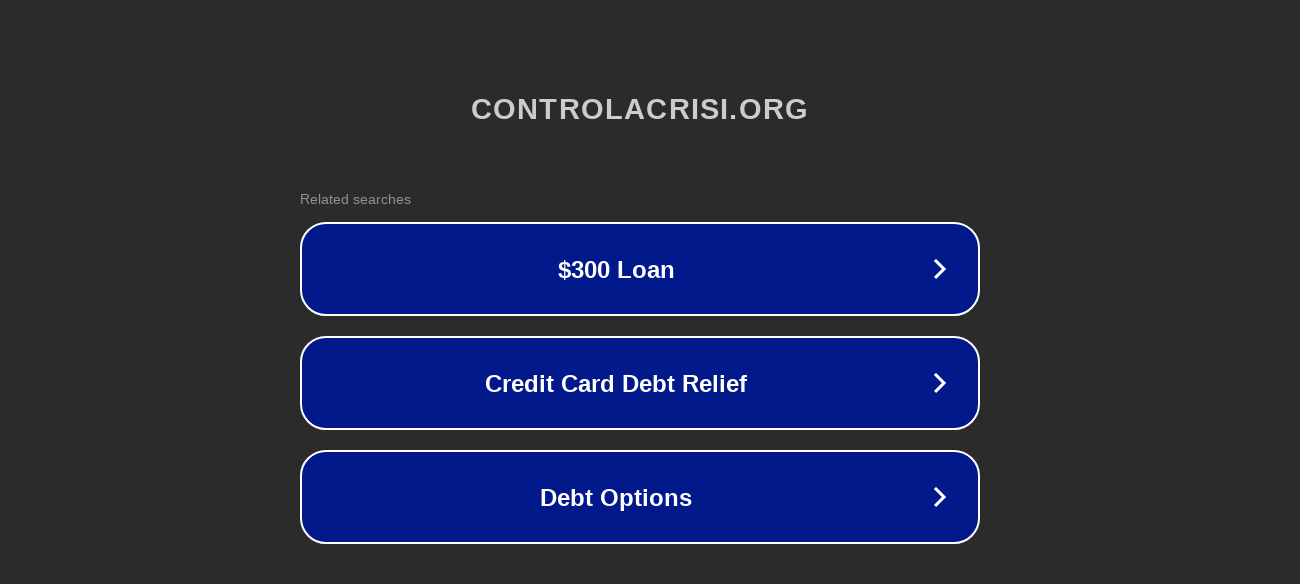

--- FILE ---
content_type: text/html; charset=utf-8
request_url: http://ww7.controlacrisi.org/notizia/Lavoro/2018/5/24/51335-un-contratto-per-ricchi/?usid=17&utid=31099244167
body_size: 1222
content:
<!doctype html>
<html data-adblockkey="MFwwDQYJKoZIhvcNAQEBBQADSwAwSAJBANDrp2lz7AOmADaN8tA50LsWcjLFyQFcb/P2Txc58oYOeILb3vBw7J6f4pamkAQVSQuqYsKx3YzdUHCvbVZvFUsCAwEAAQ==_lfWsfGiCQtLQYaL29oknlTSG3HDAysWImZMTnxqUTxz3eTeYiF4H74yDLTCNqITKGHfysgmrZP9wf8L4TYqyXg==" lang="en" style="background: #2B2B2B;">
<head>
    <meta charset="utf-8">
    <meta name="viewport" content="width=device-width, initial-scale=1">
    <link rel="icon" href="[data-uri]">
    <link rel="preconnect" href="https://www.google.com" crossorigin>
</head>
<body>
<div id="target" style="opacity: 0"></div>
<script>window.park = "[base64]";</script>
<script src="/bIfabPhbX.js"></script>
</body>
</html>
